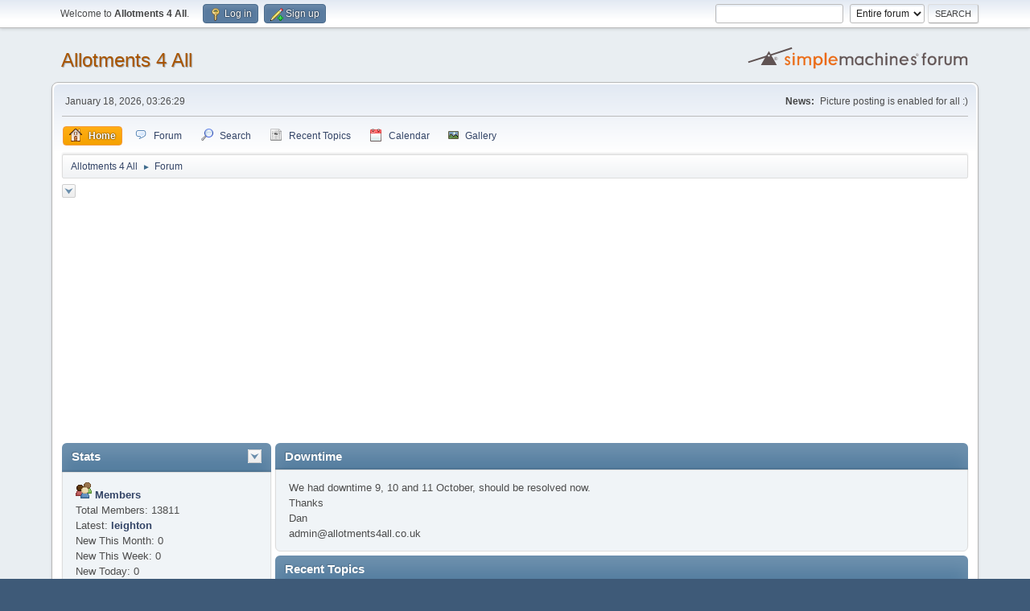

--- FILE ---
content_type: text/html; charset=UTF-8
request_url: https://allotments4all.co.uk/smf/index.php?thememode=full;redirect=%20http://indonesianormal01.weebly.com/
body_size: 4469
content:
<!DOCTYPE html>
<html lang="en-US">
<head>
	<meta charset="UTF-8">
	<link rel="stylesheet" href="https://www.allotments4all.co.uk/smf2.1/Themes/default/css/minified_071e6cc0009fd73de006e588ff9e01ea.css?smf216_1751366619">
	<style>
	.postarea .bbc_img, .list_posts .bbc_img, .post .inner .bbc_img, form#reported_posts .bbc_img, #preview_body .bbc_img { max-width: min(100%,640px); }
	
	.postarea .bbc_img, .list_posts .bbc_img, .post .inner .bbc_img, form#reported_posts .bbc_img, #preview_body .bbc_img { max-height: 480px; }
	
	</style>
	<script>
		var smf_theme_url = "https://www.allotments4all.co.uk/smf2.1/Themes/default";
		var smf_default_theme_url = "https://www.allotments4all.co.uk/smf2.1/Themes/default";
		var smf_images_url = "https://www.allotments4all.co.uk/smf2.1/Themes/default/images";
		var smf_smileys_url = "https://www.allotments4all.co.uk/smf2.1/Smileys";
		var smf_smiley_sets = "default,Lots_O_Smileys,fugue,alienine,aaron,akyhne";
		var smf_smiley_sets_default = "Lots_O_Smileys";
		var smf_avatars_url = "https://www.allotments4all.co.uk/smf2.1/avs";
		var smf_scripturl = "https://www.allotments4all.co.uk/smf2.1/index.php?PHPSESSID=bssgpjtorfso9hljfsrrkde6an&amp;";
		var smf_iso_case_folding = false;
		var smf_charset = "UTF-8";
		var smf_session_id = "418ad0dad616950a7206afd7527c7900";
		var smf_session_var = "fcd444b46352";
		var smf_member_id = 0;
		var ajax_notification_text = 'Loading...';
		var help_popup_heading_text = 'A little lost? Let me explain:';
		var banned_text = 'Sorry Guest, you are banned from using this forum!';
		var smf_txt_expand = 'Expand';
		var smf_txt_shrink = 'Shrink';
		var smf_collapseAlt = 'Hide';
		var smf_expandAlt = 'Show';
		var smf_quote_expand = false;
		var allow_xhjr_credentials = false;
	</script>
	<script src="https://ajax.googleapis.com/ajax/libs/jquery/3.6.3/jquery.min.js"></script>
	<script src="https://www.allotments4all.co.uk/smf2.1/Themes/default/scripts/minified_0670da6863234d4c6466de4cedbe394f.js?smf216_1751366619"></script>
	<script>
	var smf_you_sure ='Are you sure you want to do this?';
	</script>
	<title>Allotments 4 All</title>
	<meta name="viewport" content="width=device-width, initial-scale=1">
	<meta property="og:site_name" content="Allotments 4 All">
	<meta property="og:title" content="Allotments 4 All">
	<meta name="keywords" content="Allotment, discussion, forum">
	<meta property="og:description" content="Allotments 4 All">
	<meta name="description" content="Allotments 4 All">
	<meta name="theme-color" content="#557EA0">
	<link rel="help" href="https://www.allotments4all.co.uk/smf2.1/index.php?PHPSESSID=bssgpjtorfso9hljfsrrkde6an&amp;action=help">
	<link rel="contents" href="https://www.allotments4all.co.uk/smf2.1/index.php?PHPSESSID=bssgpjtorfso9hljfsrrkde6an&amp;">
	<link rel="search" href="https://www.allotments4all.co.uk/smf2.1/index.php?PHPSESSID=bssgpjtorfso9hljfsrrkde6an&amp;action=search">
		<script async src="https://www.googletagmanager.com/gtag/js?id='UA-787533-2'"></script>
		<script>
			window.dataLayer = window.dataLayer || [];
			function gtag(){dataLayer.push(arguments);}
			gtag('js', new Date());

			gtag('config',  'UA-787533-2');
		</script><script src="https://js.hcaptcha.com/1/api.js" async defer></script><link rel="stylesheet" type="text/css" href="https://www.allotments4all.co.uk/smf2.1/Themes/default/css/ezportal2.1.css?fin21" />
	<script type="text/javascript"><!-- // --><![CDATA[
	function EzToogle(myEzItem,ezBlockID,myImage,isBlock)
	{
		var ezCollapseState = 0;

		if (document.getElementById && document.getElementById(myEzItem)!= null) {
			if (document.getElementById(myEzItem).style.display == "none")
			{
				document.getElementById(myEzItem).style.display = "";
				ezCollapseState = 0;
			}
			else
			{
				document.getElementById(myEzItem).style.display = "none";
				ezCollapseState = 1;
			}
		} else if (document.layers && document.layers[myEzItem]!= null) {
			if (document.layers[myEzItem].display == "none")
			{
				document.layers[myEzItem].display = "";
				ezCollapseState = 0;
			}
			else
			{
				document.layers[myEzItem].display = "none";
				ezCollapseState = 1;
			}
		} else if (document.all) {
			if (document.all[myEzItem].style.display == "none")
			{
				document.all[myEzItem].style.display = "";
				ezCollapseState = 0;
			}
			else
			{
				document.all[myEzItem].style.display = "none";
				ezCollapseState = 1;
			}
		}EzPortalSaveBlockState(ezBlockID,ezCollapseState,isBlock);
			if (myImage.src == "https://www.allotments4all.co.uk/smf2.1/ezportal/icons/collapse.png")
				myImage.src = "https://www.allotments4all.co.uk/smf2.1/ezportal/icons/expand.png";
			else
				myImage.src = "https://www.allotments4all.co.uk/smf2.1/ezportal/icons/collapse.png";

		}
	function EzPortalSaveBlockState(ezBlock,ezState,isBlock)
	{
		var tempImage = new Image();
		if (isBlock == 1)
			tempImage.src = smf_scripturl + (smf_scripturl.indexOf("?") == -1 ? "?" : "&") + "action=ezportal;sa=blockstate;blockid=" + ezBlock + ";state=" + ezState + ";sesc=" + "418ad0dad616950a7206afd7527c7900" +  ";" + (new Date().getTime());
		else
			tempImage.src = smf_scripturl + (smf_scripturl.indexOf("?") == -1 ? "?" : "&") + "action=ezportal;sa=columnstate;columnid=" + ezBlock + ";state=" + ezState + ";sesc=" + "418ad0dad616950a7206afd7527c7900" +  ";" + (new Date().getTime());

	}
	// ]]></script>


</head>
<body id="chrome" class="action_home">
<div id="footerfix">
	<div id="top_section">
		<div class="inner_wrap">
			<ul class="floatleft" id="top_info">
				<li class="welcome">
					Welcome to <strong>Allotments 4 All</strong>.
				</li>
				<li class="button_login">
					<a href="https://www.allotments4all.co.uk/smf2.1/index.php?PHPSESSID=bssgpjtorfso9hljfsrrkde6an&amp;action=login" class="open" onclick="return reqOverlayDiv(this.href, 'Log in', 'login');">
						<span class="main_icons login"></span>
						<span class="textmenu">Log in</span>
					</a>
				</li>
				<li class="button_signup">
					<a href="https://www.allotments4all.co.uk/smf2.1/index.php?PHPSESSID=bssgpjtorfso9hljfsrrkde6an&amp;action=signup" class="open">
						<span class="main_icons regcenter"></span>
						<span class="textmenu">Sign up</span>
					</a>
				</li>
			</ul>
			<form id="search_form" class="floatright" action="https://www.allotments4all.co.uk/smf2.1/index.php?PHPSESSID=bssgpjtorfso9hljfsrrkde6an&amp;action=search2" method="post" accept-charset="UTF-8">
				<input type="search" name="search" value="">&nbsp;
				<select name="search_selection">
					<option value="all" selected>Entire forum </option>
				</select>
				<input type="submit" name="search2" value="Search" class="button">
				<input type="hidden" name="advanced" value="0">
			</form>
		</div><!-- .inner_wrap -->
	</div><!-- #top_section -->
	<div id="header">
		<h1 class="forumtitle">
			<a id="top" href="https://www.allotments4all.co.uk/smf2.1/index.php?PHPSESSID=bssgpjtorfso9hljfsrrkde6an&amp;">Allotments 4 All</a>
		</h1>
		<img id="smflogo" src="https://www.allotments4all.co.uk/smf2.1/Themes/default/images/smflogo.svg" alt="Simple Machines Forum" title="Simple Machines Forum">
	</div>
	<div id="wrapper">
		<div id="upper_section">
			<div id="inner_section">
				<div id="inner_wrap" class="hide_720">
					<div class="user">
						<time datetime="2026-01-18T03:26:29Z">January 18, 2026, 03:26:29</time>
					</div>
					<div class="news">
						<h2>News: </h2>
						<p>Picture posting is enabled for all :)</p>
					</div>
				</div>
				<a class="mobile_user_menu">
					<span class="menu_icon"></span>
					<span class="text_menu">Main Menu</span>
				</a>
				<div id="main_menu">
					<div id="mobile_user_menu" class="popup_container">
						<div class="popup_window description">
							<div class="popup_heading">Main Menu
								<a href="javascript:void(0);" class="main_icons hide_popup"></a>
							</div>
							
					<ul class="dropmenu menu_nav">
						<li class="button_home">
							<a class="active" href="https://www.allotments4all.co.uk/smf2.1/index.php?PHPSESSID=bssgpjtorfso9hljfsrrkde6an&amp;">
								<span class="main_icons home"></span><span class="textmenu">Home</span>
							</a>
						</li>
						<li class="button_forum">
							<a href="https://www.allotments4all.co.uk/smf2.1/index.php?PHPSESSID=bssgpjtorfso9hljfsrrkde6an&amp;action=forum">
								<img src="https://www.allotments4all.co.uk/smf2.1/Themes/default/images/forum.png" alt=""><span class="textmenu">Forum</span>
							</a>
						</li>
						<li class="button_search">
							<a href="https://www.allotments4all.co.uk/smf2.1/index.php?PHPSESSID=bssgpjtorfso9hljfsrrkde6an&amp;action=search">
								<span class="main_icons search"></span><span class="textmenu">Search</span>
							</a>
						</li>
						<li class="button_recenttopics">
							<a href="https://www.allotments4all.co.uk/smf2.1/index.php?PHPSESSID=bssgpjtorfso9hljfsrrkde6an&amp;action=recenttopics">
								<span class="main_icons news"></span><span class="textmenu">Recent Topics</span>
							</a>
						</li>
						<li class="button_calendar">
							<a href="https://www.allotments4all.co.uk/smf2.1/index.php?PHPSESSID=bssgpjtorfso9hljfsrrkde6an&amp;action=calendar">
								<span class="main_icons calendar"></span><span class="textmenu">Calendar</span>
							</a>
						</li>
						<li class="button_gallery subsections">
							<a href="https://www.allotments4all.co.uk/smf2.1/index.php?PHPSESSID=bssgpjtorfso9hljfsrrkde6an&amp;action=gallery">
								<img src="https://www.allotments4all.co.uk/smf2.1/Themes/default/images/gallery.png" alt=""><span class="textmenu">Gallery</span>
							</a>
							<ul>
								<li>
									<a href="https://www.allotments4all.co.uk/smf2.1/index.php?PHPSESSID=bssgpjtorfso9hljfsrrkde6an&amp;action=gallery;sa=search">
										Search
									</a>
								</li>
								<li>
									<a href="https://www.allotments4all.co.uk/smf2.1/index.php?PHPSESSID=bssgpjtorfso9hljfsrrkde6an&amp;action=gallery;sa=stats">
										Stats
									</a>
								</li>
							</ul>
						</li>
					</ul><!-- .menu_nav -->
						</div>
					</div>
				</div>
				<div class="navigate_section">
					<ul>
						<li>
							<a href="https://www.allotments4all.co.uk/smf2.1/index.php?PHPSESSID=bssgpjtorfso9hljfsrrkde6an&amp;"><span>Allotments 4 All</span></a>
						</li>
						<li class="last">
							<span class="dividers"> &#9658; </span>
							<a href="https://www.allotments4all.co.uk/smf2.1/index.php?PHPSESSID=bssgpjtorfso9hljfsrrkde6an&amp;action=forum"><span>Forum</span></a>
						</li>
					</ul>
				</div><!-- .navigate_section -->
			</div><!-- #inner_section -->
		</div><!-- #upper_section -->
		<div id="content_section">
			<div id="main_content_section"><img src="https://www.allotments4all.co.uk/smf2.1/ezportal/icons/collapse.png" onclick="javacscript:EzToogle('column1',1,this,0)" alt="+-">
			<div id="ezPortal"><!--start column Left--><div style="flex:1 15%" id="column1" >
			<div class="cat_bar">
				<h3 class="catbg"> <span style="float:right"><img src="https://www.allotments4all.co.uk/smf2.1/ezportal/icons/collapse.png" onclick="javacscript:EzToogle('block2',2,this,1)" alt="+-" /></span>Stats
				</h3>
			</div>
			<div id="block2"  class="windowbg">
	<div style="font-family: verdana, arial, sans-serif;">
                 <img src="https://www.allotments4all.co.uk/smf2.1/ezportal/icons/members.gif" style="margin: 0;" align="bottom" alt="" />
                 <a href="https://www.allotments4all.co.uk/smf2.1/index.php?PHPSESSID=bssgpjtorfso9hljfsrrkde6an&amp;action=mlist"><b>Members</b></a>
                 <br /> Total Members: 13811
                 <br /> Latest: <a href="https://www.allotments4all.co.uk/smf2.1/index.php?PHPSESSID=bssgpjtorfso9hljfsrrkde6an&amp;action=profile;u=443291"><b>leighton</b></a><br /> New This Month: 0<br /> New This Week: 0<br /> New Today: 0
                 <hr /><img src="https://www.allotments4all.co.uk/smf2.1/ezportal/icons/info.gif" style="margin: 0;" align="bottom" alt="" />
                 <a href="https://www.allotments4all.co.uk/smf2.1/index.php?PHPSESSID=bssgpjtorfso9hljfsrrkde6an&amp;action=stats"><b>Stats</b></a>
                 <br /> Total Posts: 830870
                                  <br /> Total Topics: 81674
                                  <br /> Most Online Today: 1501
                                  <br /> Most Online Ever: 5431<br />
					  (July 02, 2024, 02:29:54)
				  <hr /><img src="https://www.allotments4all.co.uk/smf2.1/ezportal/icons/online.gif" style="margin: 0;" align="bottom" alt="" />
                 <a href="https://www.allotments4all.co.uk/smf2.1/index.php?PHPSESSID=bssgpjtorfso9hljfsrrkde6an&amp;action=who"><b>Users Online</b></a><br /> Members: 0<br /> Guests: 469<br /> Total: 469<hr />
			<div style="width: 100%; "> Google (AdSense)<br /> Google (2)<br /> Baidu (48)<br /></div></div>
			</div>
				</div><!--end column.. Left--><!--start column Center--><div style="flex:1 68%" id="column2" >
			<div class="cat_bar">
				<h3 class="catbg">Downtime
				</h3>
			</div>
			<div id="block6"  class="windowbg"><p>We had downtime 9, 10 and 11 October, should be resolved now.&nbsp;</p>
<p>Thanks</p>
<p>Dan</p>
<p>admin@allotments4all.co.uk</p>
			</div>
			<div class="cat_bar">
				<h3 class="catbg">Recent Topics
				</h3>
			</div>
			<div id="block7"  class="windowbg">
		<table border="0">
				<tr>
					<td valign="top">
						<span class="smalltext">
						<a href="https://www.allotments4all.co.uk/smf2.1/index.php/topic,83605.msg841054/topicseen.html?PHPSESSID=bssgpjtorfso9hljfsrrkde6an#new"><b>Daffodils</b></a>
						by <a href="https://www.allotments4all.co.uk/smf2.1/index.php?PHPSESSID=bssgpjtorfso9hljfsrrkde6an&amp;action=profile;u=123907"><font color="">Vetivert</font></a>
						
						<br />January 15, 2026, 17:53:05
						</span>
						<hr />
					</td>

				</tr>
				<tr>
					<td valign="top">
						<span class="smalltext">
						<a href="https://www.allotments4all.co.uk/smf2.1/index.php/topic,83604.msg841050/topicseen.html?PHPSESSID=bssgpjtorfso9hljfsrrkde6an#new"><b>Just popping in</b></a>
						by <a href="https://www.allotments4all.co.uk/smf2.1/index.php?PHPSESSID=bssgpjtorfso9hljfsrrkde6an&amp;action=profile;u=443283"><font color="">Cloudsparrow</font></a>
						
						<br />January 04, 2026, 23:46:30
						</span>
						<hr />
					</td>

				</tr>
				<tr>
					<td valign="top">
						<span class="smalltext">
						<a href="https://www.allotments4all.co.uk/smf2.1/index.php/topic,83585.msg841049/topicseen.html?PHPSESSID=bssgpjtorfso9hljfsrrkde6an#new"><b>Seed Saving Circle 2025</b></a>
						by <a href="https://www.allotments4all.co.uk/smf2.1/index.php?PHPSESSID=bssgpjtorfso9hljfsrrkde6an&amp;action=profile;u=11194"><font color="">JanG</font></a>
						
						<br />January 02, 2026, 11:22:43
						</span>
						<hr />
					</td>

				</tr>
				<tr>
					<td valign="top">
						<span class="smalltext">
						<a href="https://www.allotments4all.co.uk/smf2.1/index.php/topic,83603.msg841045/topicseen.html?PHPSESSID=bssgpjtorfso9hljfsrrkde6an#new"><b>Hapy New Year</b></a>
						by <a href="https://www.allotments4all.co.uk/smf2.1/index.php?PHPSESSID=bssgpjtorfso9hljfsrrkde6an&amp;action=profile;u=10908"><font color="">galina</font></a>
						
						<br />December 31, 2025, 11:43:01
						</span>
						<hr />
					</td>

				</tr>
				<tr>
					<td valign="top">
						<span class="smalltext">
						<a href="https://www.allotments4all.co.uk/smf2.1/index.php/topic,83602.msg841040/topicseen.html?PHPSESSID=bssgpjtorfso9hljfsrrkde6an#new"><b>Christmas</b></a>
						by <a href="https://www.allotments4all.co.uk/smf2.1/index.php?PHPSESSID=bssgpjtorfso9hljfsrrkde6an&amp;action=profile;u=9252"><font color="">InfraDig</font></a>
						
						<br />December 25, 2025, 09:12:25
						</span>
						<hr />
					</td>

				</tr>
				<tr>
					<td valign="top">
						<span class="smalltext">
						<a href="https://www.allotments4all.co.uk/smf2.1/index.php/topic,83601.msg841022/topicseen.html?PHPSESSID=bssgpjtorfso9hljfsrrkde6an#new"><b>Just when you thought I had finished</b></a>
						by <a href="https://www.allotments4all.co.uk/smf2.1/index.php?PHPSESSID=bssgpjtorfso9hljfsrrkde6an&amp;action=profile;u=145"><font color="">Palustris</font></a>
						
						<br />December 13, 2025, 09:48:09
						</span>
						<hr />
					</td>

				</tr>
				<tr>
					<td valign="top">
						<span class="smalltext">
						<a href="https://www.allotments4all.co.uk/smf2.1/index.php/topic,83572.msg840995/topicseen.html?PHPSESSID=bssgpjtorfso9hljfsrrkde6an#new"><b>Got a plot again… after 20+ years since my first one!!</b></a>
						by <a href="https://www.allotments4all.co.uk/smf2.1/index.php?PHPSESSID=bssgpjtorfso9hljfsrrkde6an&amp;action=profile;u=60"><font color="">Debs</font></a>
						
						<br />November 14, 2025, 18:15:13
						</span>
						<hr />
					</td>

				</tr>
				<tr>
					<td valign="top">
						<span class="smalltext">
						<a href="https://www.allotments4all.co.uk/smf2.1/index.php/topic,83600.msg840974/topicseen.html?PHPSESSID=bssgpjtorfso9hljfsrrkde6an#new"><b>adverts</b></a>
						by <a href="https://www.allotments4all.co.uk/smf2.1/index.php?PHPSESSID=bssgpjtorfso9hljfsrrkde6an&amp;action=profile;u=10104"><font color="">lezelle</font></a>
						
						<br />November 06, 2025, 14:25:44
						</span>
						<hr />
					</td>

				</tr>
				<tr>
					<td valign="top">
						<span class="smalltext">
						<a href="https://www.allotments4all.co.uk/smf2.1/index.php/topic,83599.msg840915/topicseen.html?PHPSESSID=bssgpjtorfso9hljfsrrkde6an#new"><b>Garden Fleece</b></a>
						by <a href="https://www.allotments4all.co.uk/smf2.1/index.php?PHPSESSID=bssgpjtorfso9hljfsrrkde6an&amp;action=profile;u=10104"><font color="">lezelle</font></a>
						
						<br />October 13, 2025, 18:49:50
						</span>
						<hr />
					</td>

				</tr>
				<tr>
					<td valign="top">
						<span class="smalltext">
						<a href="https://www.allotments4all.co.uk/smf2.1/index.php/topic,83597.msg840872/topicseen.html?PHPSESSID=bssgpjtorfso9hljfsrrkde6an#new"><b>Lots of leaves and few beans</b></a>
						by <a href="https://www.allotments4all.co.uk/smf2.1/index.php?PHPSESSID=bssgpjtorfso9hljfsrrkde6an&amp;action=profile;u=10908"><font color="">galina</font></a>
						
						<br />September 21, 2025, 08:04:49
						</span>
						<hr />
					</td>

				</tr>
		</table>
			</div></div><!--end column Center --><div align="center"><span class="smalltext">Powered by <a href="https://www.ezportal.com" target="blank">EzPortal</a></span></div>
			</div><script async src="https://pagead2.googlesyndication.com/pagead/js/adsbygoogle.js?client=ca-pub-9262245459622572"
     crossorigin="anonymous"></script>
<ins class="adsbygoogle"
     style="display:block; text-align:center;"
     data-ad-layout="in-article"
     data-ad-format="fluid"
     data-ad-client="ca-pub-9262245459622572"
     data-ad-slot="3145312122"></ins>
<script>
     (adsbygoogle = window.adsbygoogle || []).push({});
</script>
			</div><!-- #main_content_section -->
		</div><!-- #content_section -->
	</div><!-- #wrapper -->
</div><!-- #footerfix -->
	<div id="footer">
		<div class="inner_wrap">
		<ul>
			<li class="floatright"><a href="https://www.allotments4all.co.uk/smf2.1/index.php?PHPSESSID=bssgpjtorfso9hljfsrrkde6an&amp;action=help">Help</a> | <a href="https://www.allotments4all.co.uk/smf2.1/index.php?PHPSESSID=bssgpjtorfso9hljfsrrkde6an&amp;action=agreement">Terms and Rules</a> | <a href="#top_section">Go Up &#9650;</a></li>
			<li class="copyright"><a href="https://www.allotments4all.co.uk/smf2.1/index.php?PHPSESSID=bssgpjtorfso9hljfsrrkde6an&amp;action=credits" title="License" target="_blank" rel="noopener">SMF 2.1.6 &copy; 2025</a>, <a href="https://www.simplemachines.org" title="Simple Machines" target="_blank" class="new_win">Simple Machines</a><br /><span class="smalltext"><a href="http://www.smfads.com" target="_blank">SMFAds</a> for <a href="https://www.createaforum.com" title="Forum Hosting" target="_blank">Free Forums</a></span></li>
		</ul>
		</div>
	</div><!-- #footer -->
<script>
window.addEventListener("DOMContentLoaded", function() {
	function triggerCron()
	{
		$.get('https://www.allotments4all.co.uk/smf2.1' + "/cron.php?ts=1768706775");
	}
	window.setTimeout(triggerCron, 1);
});
</script>
</body>
</html>

--- FILE ---
content_type: text/html; charset=utf-8
request_url: https://www.google.com/recaptcha/api2/aframe
body_size: 266
content:
<!DOCTYPE HTML><html><head><meta http-equiv="content-type" content="text/html; charset=UTF-8"></head><body><script nonce="FPbxhfvnPsqiwl8cdoRRQw">/** Anti-fraud and anti-abuse applications only. See google.com/recaptcha */ try{var clients={'sodar':'https://pagead2.googlesyndication.com/pagead/sodar?'};window.addEventListener("message",function(a){try{if(a.source===window.parent){var b=JSON.parse(a.data);var c=clients[b['id']];if(c){var d=document.createElement('img');d.src=c+b['params']+'&rc='+(localStorage.getItem("rc::a")?sessionStorage.getItem("rc::b"):"");window.document.body.appendChild(d);sessionStorage.setItem("rc::e",parseInt(sessionStorage.getItem("rc::e")||0)+1);localStorage.setItem("rc::h",'1768706792428');}}}catch(b){}});window.parent.postMessage("_grecaptcha_ready", "*");}catch(b){}</script></body></html>